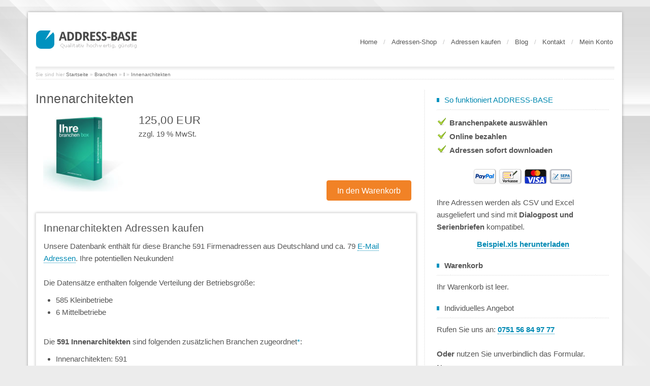

--- FILE ---
content_type: text/html; charset=UTF-8
request_url: https://www.address-base.de/Branchen/I/Innenarchitekten::858.html
body_size: 17768
content:

<!DOCTYPE HTML>
<html lang="de-DE">
<head>
<meta charset="UTF-8">
<title>Innenarchitekten Firmenadressen mit Ansprechpartner kaufen oder mieten - Address-Base</title>
<meta name="keywords" content="adressen kaufen, adressen mieten, Firmenadressen, Businessadressen, Marketingadressen, Postadressen, Innenarchitekten, Planungsbüros, Raumausstatter"/>
<meta name="description" content="Frische Innenarchitekten Adressen kaufen und somit den Vertriebserfolg steigern."/>
<meta name="robots" content="index,follow"/>
<meta name="google-site-verification" content="154AZvKwIkx3ZuDj6pOE_A_EoL3r7Mm4FQG_E3yiNMQ"/>
<meta name="author" content="Address-Base"/>
<meta name="publisher" content="Address-Base"/>
<link rel="canonical" href="https://www.address-base.de/Branchen/I/Innenarchitekten::858.html"/>
<meta property="og:title" content="Innenarchitekten Firmenadressen mit Ansprechpartner kaufen oder mieten - Address-Base"/>
<meta property="og:type" content="website"/>
<meta property="og:site_name" content="Address-Base.de"/>
<meta property="og:url" content="https://www.address-base.de/Branchen/I/Innenarchitekten::858.html"/>
<meta property="og:image" content="https://marketing.address-base.de/social-media/address-base-adressen-kaufen_logo_sm.jpg"/>
<meta property="og:description" content="Frische Innenarchitekten Adressen kaufen und somit den Vertriebserfolg steigern."/>
<meta name="revisit-after" content="1 days"/>
<link rel="alternate" type="application/rss+xml" title="Address-Base Produkt RSS Feed" href="https://www.address-base.de/rss_news.php"/>
<link rel="shortcut icon" href="https://www.address-base.de/templates/b2btheme/favicon.ico" type="image/x-icon"/>
<link rel="apple-touch-icon" sizes="57x57" href="https://www.address-base.de/templates/b2btheme/icon/xapple-touch-icon-57x57.png.pagespeed.ic.S1X85CemdF.webp"/>
<link rel="apple-touch-icon" sizes="72x72" href="https://www.address-base.de/templates/b2btheme/icon/xapple-touch-icon-72x72.png.pagespeed.ic.u0nGvYssxv.webp"/>
<link rel="apple-touch-icon" sizes="76x76" href="https://www.address-base.de/templates/b2btheme/icon/xapple-touch-icon-76x76.png.pagespeed.ic.Us0yDWfchV.webp"/>
<link rel="apple-touch-icon" sizes="114x114" href="https://www.address-base.de/templates/b2btheme/icon/xapple-touch-icon-114x114.png.pagespeed.ic.VOHbelF3y9.webp"/>
<link rel="apple-touch-icon" sizes="120x120" href="https://www.address-base.de/templates/b2btheme/icon/xapple-touch-icon-120x120.png.pagespeed.ic.GPNxjOBszL.webp"/>
<link rel="apple-touch-icon" sizes="144x144" href="https://www.address-base.de/templates/b2btheme/icon/xapple-touch-icon-144x144.png.pagespeed.ic.ELQ36-7aW3.webp"/>
<link rel="apple-touch-icon" sizes="152x152" href="https://www.address-base.de/templates/b2btheme/icon/xapple-touch-icon-152x152.png.pagespeed.ic.BVz6QKyM7Y.webp"/>
<link rel="apple-touch-icon" sizes="180x180" href="https://www.address-base.de/templates/b2btheme/icon/xapple-touch-icon-180x180.png.pagespeed.ic.e9VCvrI7GP.webp"/>
<meta name="generator" content="modified-shop custom by Robert Hoppe"/>
<meta name="viewport" content="width=device-width, initial-scale=1">
<base href="https://www.address-base.de/"/>
<link rel="stylesheet" type="text/css" href="https://static.address-base.de/templates/b2btheme/css/A.bootstrap.min.css+main.min.css,Mcc.XFs8rVm9ny.css.pagespeed.cf.EOdzp1nsHB.css"/>
<link rel="preconnect" href="https://staticjs.address-base.de">
<body><noscript><meta HTTP-EQUIV="refresh" content="0;url='https://www.address-base.de/Branchen/I/Innenarchitekten::858.html?PageSpeed=noscript'" /><style><!--table,div,span,font,p{display:none} --></style><div style="display:block">Please click <a href="https://www.address-base.de/Branchen/I/Innenarchitekten::858.html?PageSpeed=noscript">here</a> if you are not redirected within a few seconds.</div></noscript>
<div id="wrapperbg">
<div id="wrapper">
<div id="wrapper_middle_01" class="container" role="main">
<header id="header">
<nav class="navbar navbar-default row">
<div class="container">
<div class="navbar-header">
<button type="button" class="navbar-toggle collapsed" data-toggle="collapse" data-target="#navbar" aria-expanded="false" aria-controls="navbar">
<span class="sr-only">Toggle navigation</span>
<span class="icon-bar"></span>
<span class="icon-bar"></span>
<span class="icon-bar"></span>
</button>
<a href="/" title="Adressen kaufen » Firmenadressen günstig &amp; DSGVO konform" class="navbar-brand"><img class="png" alt="Adressen kaufen » Firmenadressen günstig &amp; DSGVO konform" width="198" height="36" src="[data-uri]"/></a>
</div>
<div id="navbar" class="collapse navbar-collapse dropdown">
<ul class="nav navbar-nav"><li><a href="/">Home</a></li><li class="slash hidden-xs">/</li><li><a title="Firmenadressen in Branchen kategorisiert" href="https://www.address-base.de/Branchen/A:::28_2.html?all=1">Adressen-Shop</a></li><li class="slash hidden-xs">/</li><li><a title="Alle Informationen zum Thema Adressen kaufen" href="/Adressen-kaufen:_:14.html">Adressen kaufen</a></li><li class="slash hidden-xs">/</li><li><a title="Unser Blog rund um Neukunden mit Adresskauf gewinnen" href="/blog/">Blog</a></li><li class="slash hidden-xs">/</li><li><a title="Kontakt" href="https://www.address-base.de/Kontakt:_:7.html">Kontakt</a></li><li class="slash hidden-xs">/</li><li><a title="Anmelden" href="https://www.address-base.de/login.php">Mein Konto</a></li></ul>
</div>
</div>
</nav>
</header>
<div id="main">
<div id="sub_page_header">
<div id="sub_nav">Sie sind hier <a href="https://www.address-base.de" class="headerNavigation">Startseite</a> &raquo; <a href="https://www.address-base.de/Branchen:::28.html" class="headerNavigation">Branchen</a> &raquo; <a href="https://www.address-base.de/Branchen/I:::28_10.html" class="headerNavigation">I</a> &raquo; <a href="https://www.address-base.de/Branchen/I/Innenarchitekten::858.html" class="headerNavigation">Innenarchitekten</a> <script type="application/ld+json">{  "@context": "http://schema.org",  "@type": "BreadcrumbList",  "itemListElement": [{ "@type": "ListItem", "position": 1, "item": { "@id": "https://www.address-base.de", "name": "Startseite" } } ,{ "@type": "ListItem", "position": 2, "item": { "@id": "https://www.address-base.de/Branchen:::28.html", "name": "Branchen" } } ,{ "@type": "ListItem", "position": 3, "item": { "@id": "https://www.address-base.de/Branchen/I:::28_10.html", "name": "I" } } ,{ "@type": "ListItem", "position": 4, "item": { "@id": "https://www.address-base.de/Branchen/I/Innenarchitekten::858.html", "name": "Innenarchitekten" } } ]}</script></div>
</div>
<div class="slicer_2"></div>
<main>
<div id="content">
<div class="bigspace"></div>
<div class="row">
<div id="page_left" class="col-md-8">
<h1 class="product-name">Innenarchitekten</h1>
<div id="productinfowrap">
<form id="cart_quantity" action="https://www.address-base.de/product_info.php?products_id=858&amp;action=add_product" method="post">
<div class="col-md-3 col-xs-5 productInfoImage">
<img src="/images/product_images/info_images/Innenarchitekten_10_1.jpg" alt="Innenarchitekten Firmenadressen" title="Innenarchitekten Firmenadressen" class="productimage img-responsive"/>
</div>
<div class="col-md-9 col-xs-7">
<div id="productinfoprice">
<div class="price regular-price"> 125,00 EUR</div>
<p class="taxandshippinginfo">zzgl. 19 % MwSt.</p>
<br/>
<div class="bigspace visible-md-block visible-lg-block">&nbsp;</div>
<div class="bigspace visible-md-block visible-lg-block">&nbsp;</div>
</div>
<div class="col-md-4 col-md-offset-7 col-lg-offset-8">
<div id="addcart"><input type="hidden" name="products_qty" value="1"/> <input type="hidden" name="products_id" value="858"/><input type="submit" class="button prod" id="add-to-cart" value="In den Warenkorb"/></div>
</div>
</div>
<div class="clearfix"></div>
<input type="hidden" value="1" name="id[1]"/>
</form>
<br/>
<div class="short-description">
<div class='gridbord'>
<div class='gridinner'>
<h2 class="black">Innenarchitekten Adressen kaufen</h2>
Unsere Datenbank enth&auml;lt f&uuml;r diese Branche 591 Firmenadressen aus Deutschland und ca. 79 <a href="/Fragen-und-Antworten:_:44.html#emailverwendung">E-Mail Adressen</a>. Ihre potentiellen Neukunden!<br/>
<br/>Die Datens&auml;tze enthalten folgende Verteilung der Betriebsgr&ouml;&szlig;e:<br/>
<ul>
<li>585 Kleinbetriebe</li> <li>6 Mittelbetriebe</li>
</ul>
<br/>
Die <strong>591 Innenarchitekten</strong> sind folgenden zus&auml;tzlichen Branchen zugeordnet<span class='blue'>*</span>:<br/>
<ul><li>Innenarchitekten: 591</li><li>Raumausstatter: 26</li><li>Raumtextilien Großhandel: 2</li><li>Handelsvertreter und Handelsagenturen: 1</li></ul>
<div class="smallspace">&nbsp;</div>
Diese Branche ist auf Anfrage auch f&uuml;r <img src="[data-uri]" alt="Unternehmen aus &Ouml;sterreich"/>&nbsp;<img src="[data-uri]" alt="Unternehmen aus der Schweiz"/> verf&uuml;gbar.
</div>
</div>
<br/>
<div class='gridbord contentgrid'>
<div class='gridinner'>
<h3>Konstante Qualit&auml;t durch regelm&auml;&szlig;ige Aktualisierungen</h3>
<p>Ihr ausgew&auml;hltes Datenpaket wird direkt w&auml;hrend Ihres Bestellprozesses frisch f&uuml;r Sie aus unserer t&auml;glich aktualisierten Datenbank generiert.</p>
<p>Manuelle Verifizierungsprozesse und modernste Abgleichmethoden sichern die Premium-Qualit&auml;t Ihrer Daten. Hierbei kommen unter anderem folgende Methoden regelm&auml;&szlig;ig zum Einsatz:</p>
<ul class="marker">
<li>Plausibilit&auml;tspr&uuml;fung wie beispielsweise auf Stra&szlig;ennamen und PLZ</li>
<li>Insolvenzabgleich</li>
<li>Handelsregisterabgleich</li>
<li>Domaincheck und E-Mailchecks</li>
<li>Postalische Erreichbarkeitschecks</li>
</ul>
</div>
</div>
<br/>
<div class='gridbord'>
<div class='gridinner' id="prodInfoIcons">
<div class="row">
<div class="col-xs-3 col-sm-2 text-center">
<img src='[data-uri]' class='sprite' id='dsgvo' alt='Auch stark nach der DSGVO'/>
</div>
<div class="col-xs-9 col-sm-10">
<div class="content_title colored h4">Auch nach der DSGVO stark</div>
<p>Auch nach der DSGVO bleiben wir Ihr starker Partner in der Datenbeschaffung. Wir nehmen den Schutz personenbezogener Daten ernst und handeln ausschlie&szlig;lich mit ver&ouml;ffentlichtem Datenmaterial.</p>
</div>
</div>
<div class="row">
<div class="col-xs-3 col-sm-2 text-center">
<img src='[data-uri]' class='sprite' id='promotion' alt='Zeitlich unbegrenzte Nutzung der Firmenadressen'/>
</div>
<div class="col-xs-9 col-sm-10">
<div class="content_title h4">Volllizenz - g&uuml;nstig kaufen statt teuer mieten</div>
<p>Sobald Sie unsere Adressen kaufen, d&uuml;rfen Sie die Adressdaten zeitlich unbegrenzt nutzen, um bspw. Neukunden zu werben.</p>
</div>
</div>
<div class="row">
<div class="col-xs-3 col-sm-2 text-center">
<img src='[data-uri]' class='sprite' id='excel' alt='Adressen im Excelformat bei Address-Base'/>
</div>
<div class="col-xs-9 col-sm-10">
<div class="content_title h4">Ms Excel kompatible CSV-Datei</div>
<p>Unsere gelieferten Firmenadressen sind ohne weiteres mit <strong>Microsoft Excel</strong>, <a target='_blank' href='/Infopost-Dialogpost:_:26.html'>Dialogpost / Infopost</a> und <strong>Serienbriefen</strong> kompatibel. Eine Beispieldatei unserer Firmendatenbank k&ouml;nnen Sie hier herunterladen: <a href='/pub/Beispieldaten_Address-Base.xlsx' title='Beispiel Datensatz herunterladen'>Beispiel.xls</a></p>
</div>
</div>
<div class="row">
<div class="col-xs-3 col-sm-2 text-center">
<img src='[data-uri]' class='sprite' id='detail' alt='Qualit&auml;tsgarantie auf Firmenadressen bei Address-Base'/>
</div>
<div class="col-xs-9 col-sm-10">
<div class="content_title h4">Richtige Ansprechpartner als Schl&uuml;ssel zum Erfolg</div>
<p>Ist ein Ansprechpartner angegeben, so stammt dieser immer aus der ersten F&uuml;hrungsebene. F&uuml;r diese Ansprechpartner erhalten Sie in einer eigenen Spalte eine personalisierte Briefanrede, die Sie direkt in jedes Serienbriefprogramm importieren k&ouml;nnen. Somit sparen Sie sich das Zusammenf&uuml;gen komplizierter Formeln und erreichen Ihre Neukunden schnell und ohne Umwege.</p>
</div>
</div>
<div class="row">
<div class="col-xs-3 col-sm-2 text-center">
<img src='[data-uri]' class='sprite' id='quality' alt='Umfangreiche Details'/>
</div>
<div class="col-xs-9 col-sm-10">
<h4>Umfangreiche Firmeninformationen:</h4>
<div class="col-sm-6 col-xs-12">
<ul>
<li>Firmenname</li>
<li>Branche</li>
<li>Position des Ansprechpartners</li>
<li>Anrede</li>
<li>Vorname und Nachname des Ansprechpartners</li>
<li>Briefanrede Ansprechpartner</li>
<li>Stra&szlig;e</li>
<li>PLZ</li>
<li>Ort</li>
</ul>
</div>
<div class="col-sm-6 col-xs-12">
<ul>
<li>Kreis</li>
<li>Bundesland</li>
<li>Vorwahl</li>
<li>Telefon</li>
<li>Telefax</li>
<li>E-Mail</li>
<li>Website</li>
<li>Gesellschaftsform</li>
<li>Unternehmensgr&ouml;&szlig;e (gro&szlig;, mittel, klein)</li>
</ul>
</div>
</div>
</div>
</div>
</div>
<br/>
<div class='gridbord'>
<div class='gridinner'>
<div class="content_title h3">Lizenzbestimmungen</div>
<p>Sie erhalten mit dem Kauf der Firmenadressen eine Volllizenz. Ihre erworbene Firmendatenbank darf zeitlich unbegrenzt f&uuml;r Ihre Marketingma&szlig;nahmen genutzt werden.</p>
<p>Sie haben also beliebig viel Zeit, Ihre potenziellen Neukunden zu &uuml;berzeugen. Beliebig oft und auf verschiedenen Wegen! Unsere Datens&auml;tze enthalten neben den Postadressen weitere <a href="/Fragen-und-Antworten:_:44.html#kontakte" title="Informieren Sie sich in unseren FAQ">Kontaktm&ouml;glichkeiten</a>, die Sie flexibel machen in Ihrer Direktmarketingstrategie und bei der Neukundengewinnung.</p>
<p>Bitte beachten Sie, dass der Verkauf dieses Produktes ausschlie&szlig;lich an Gewerbetreibende m&ouml;glich ist. Der Weiterverkauf des Adressmaterials ist untersagt.</p>
</div>
</div>
<br/>
<div class='gridbord'>
<div class='gridinner'>
<h2>Warum Adressen kaufen?</h2>
<p>Unsere Experten sorgen dafür, dass Sie stets Zugriff auf topaktuelle B2B Firmenadressen haben und die richtigen Ansprechpartner identifizieren. Mit der Unterstützung unseres Teams haben Sie Zugriff auf insgesamt über 5,5 Millionen Adressen aus Deutschland, Österreich und der Schweiz. So erreichen Sie genau Ihre Zielgruppe und sparen auf diese Weise viel Zeit und maximieren Ihren Erfolg.</p>
<p>Wir haben f&uuml;r Sie einen Informationsartikel zum Kauf von Firmenadressen erstellt. Hier informieren wir Sie zum Umfang der Firmendaten als auch m&ouml;gliche Merkmale zur Selektion der passdenden Zielgruppe für die Neukundengewinnung. <a href='/Adressen-kaufen:_:14.html' title='Warum sollte man auf Firmenadressen zur&uuml;ckgreifen'>Vorteile und Hinweise zum Kauf von Firmenadressen</a>.</p>
</div>
</div>
<br/>
<span class='blue'>(*)</span> Die einzelnen Firmenadressen sind bis zu vier weiteren Keywords zugeordnet, wodurch diese in Summe die Gesamtzahl der im Paket enthaltenen Adressen &uuml;berschreiten k&ouml;nnen. Diese zus&auml;tzliche Angabe dient reinen Informationszwecken, um Ihnen ein besseres Gef&uuml;hl f&uuml;r die Inhalte der jeweiligen Branche und der gezielten Ansprache von Neukunden zu vermitteln.<br/><br/>
</div>
</div>
<script type="application/ld+json"> 
{ 
        "@context" : "http://schema.org", 
        "@type" : "Product", 
        "name" : "Innenarchitekten - Adresspaket", 
        "image" : "https://www.address-base.de//images/product_images/popup_images/10_1.jpg", 
        "description" : "Unsere Datenbank enth&auml;lt f&uuml;r diese Branche 591 Firmenadressen aus Deutschland und ca. 79  E-Mail Adressen . Ihre potentiellen Neukunden!  
             Die Datens&auml;tze enthalten folgende Verteilung der Betriebsgr&ouml;&szlig;e: 
                 
                     585 Kleinbetriebe   6 Mittelbetriebe   
                 
                 
            Die  591 Innenarchitekten  sind folgenden zus&auml;tzlichen Branchen zugeordnet * : 
              Innenarchitekten: 591  Raumausstatter:  26  Raumtextilien Großhandel:  2  Handelsvertreter und Handelsagenturen:  1  ", 
"mpn" : "858",               
                "brand" : {             
                "@type" : "Thing",
                "name" : "Address-Base"
               },
        "offers" : { 
        "@type" : "Offer", 
        "availability": "http://schema.org/InStock",
        "itemCondition": "http://schema.org/NewCondition",
        "price" : "125.00",
        "priceCurrency" : "EUR"

} 
} 

</script>
<script type="text/plain" data-category="analytics">
document.getElementById("add-to-cart").addEventListener("click", function(){
    gtag('event', 'add_to_cart', {
        'item_id': '858',
        'item_name': 'Innenarchitekten',
        'category': 'Firmenadressen',
        'currency': 'EUR',
        'price': 125.00,
        'quantity': 1
  });
});
</script>
<div class="gridbord">
<div class="gridinner">
<div class="content_title h4">Weitere themenverwandte Produkte</div>
&Auml;hnliche Daten zu dieser Branche finden Sie in folgendem Paket:
<ul>
<li><a href="https://www.address-base.de/Branchen/A/Architekten-und-Architekturbueros::79.html" title="Architekten und Architekturb&uuml;ros Daten kaufen">Architekten und Architekturb&uuml;ros</a></li>
</ul>
Gerne stellen wir Ihnen unsere gesamte Branchenliste zur Verfügung. Nutzen Sie einfach das Kontaktformular auf der rechten Seite oder rufen Sie uns an: <span class="colored">0751 56 84 97 77</span>.
</div>
</div>
<br/>
<div class="content_title h4">Dieser Datensatz wird oft mit folgenden zusammen gekauft:</div>
<div class="productPreview">
<div class="col-md-3 col-xs-5 productPreviewImage">
<a href="https://www.address-base.de/Branchen/B/Badezimmereinrichtungen-Einzelhandel-Handwerk::135.html"><img src="[data-uri]" alt="Badezimmereinrichtungen Einzelhandel Handwerk" class="productImageBorder"/></a> </div>
<div class="col-md-9 col-xs-7 productPreviewContent">
<div class="prod_title"><a href="https://www.address-base.de/Branchen/B/Badezimmereinrichtungen-Einzelhandel-Handwerk::135.html" title="Badezimmereinrichtungen Einzelhandel Handwerk Adressdaten">Badezimmereinrichtungen Einzelhandel Handwerk</a></div>
<p></p>
<span class="price"> 44,00 EUR</span>&nbsp;<span class="taxandshippinginfo">(zzgl. 19 % MwSt.)</span>
</div>
<div class="clearfix"></div>
</div>
<div class="hrproductpreview"></div>
<div class="productPreview">
<div class="col-md-3 col-xs-5 productPreviewImage">
<a href="https://www.address-base.de/Branchen/G/Gas-Wasserinstallateure-und-Spenglereien::653.html"><img src="[data-uri]" alt="Gas-, Wasserinstallateure und Spenglereien" class="productImageBorder"/></a> </div>
<div class="col-md-9 col-xs-7 productPreviewContent">
<div class="prod_title"><a href="https://www.address-base.de/Branchen/G/Gas-Wasserinstallateure-und-Spenglereien::653.html" title="Gas-, Wasserinstallateure und Spenglereien Adressdaten">Gas-, Wasserinstallateure und Spenglereien</a></div>
<p></p>
<span class="price"> ab 3,00 EUR</span>&nbsp;<span class="taxandshippinginfo">(zzgl. 19 % MwSt.)</span>
</div>
<div class="clearfix"></div>
</div>
<div class="hrproductpreview"></div>
<div class="emptyspace"></div>
</div>
<div id="page_right" class="col-md-4">
<div class="rightInner">
<aside>
<div class="clearspace visible-xs-block"></div>
<div class="box textbox">
<div class="side_title"><div class="side_title_text colored">So funktioniert ADDRESS-BASE</div></div>
<div class="textarea">
<ul class="bold marker">
<li>Branchenpakete ausw&auml;hlen</li>
<li class="nowrap">Online bezahlen</li>
<li><strong>Adressen sofort downloaden</strong></li>
</ul>
<div class="text-center hidden-xs hidden-sm">
<br/>
<a class=" nobord" href="/Zahlungsmoeglichkeiten:_:22.html" title="Zahlungsm&ouml;glichkeiten f&uuml;r den Adresskauf"><img src="/templates/b2btheme/images/payment/xfullpayment.png.pagespeed.ic.mpoRpdXrjv.webp" alt="Adressen Zahlungsm&ouml;glichkeiten" width="200" height="31"/></a>
</div>
<br/>
<p>Ihre Adressen werden als CSV und Excel ausgeliefert und sind mit <strong>Dialogpost und Serienbriefen</strong> kompatibel.</p>
<div class="somespace"></div>
<div class="somespace"></div>
<div class="text-center"><a href="/pub/Beispieldaten_Address-Base.xlsx" title="Beispiel Datensatz herunterladen" class="bold bigger" onclick="gtag('event', 'download', {'event_category': 'Leads', 'event_label': 'Beispiel.xls', 'value': 1 });">Beispiel.xls herunterladen</a></div>
</div>
</div>
<div class="clearspace visible-xs-block"></div>
<div class="box cart ">
<div class="side_title"><div class="side_title_text"><strong>Warenkorb</strong></div></div>
<div class="textarea">
<p>Ihr Warenkorb ist leer.</p>
</div>
</div>
<div class="clearspace visible-xs-block"></div>
<div class="box">
<div class="side_title"><div class="side_title_text">Individuelles Angebot</div></div>
<div class="textarea">
<p>Rufen Sie uns an: <a href="tel:+4975156849777" title="Rufen Sie uns an!"><strong>0751 56 84 97 77</strong></a></p>
<div class="smallspace">&nbsp;</div>
<p><strong>Oder</strong> nutzen Sie unverbindlich das Formular.</p>
<form id="contact_us_fast" action="https://www.address-base.de/angebot_individuell.php?send=1" method="post">
<div id="contact_small">
<ul id="contact_us">
<li>
<label for="contact_name">Name:</label>
<input type="text" name="name" id="contact_name" size="20"/>
</li>
<li>
<div class="smallf">
<label for="contact_email">E-Mail:</label>
<input type="text" name="email" id="contact_email" size="10"/>
</div>
<div class="smallf">
<label for="contact_phone">Telefon:</label>
<input type="text" name="phone" id="contact_phone" size="10"/>
</div>
<div class="clearfix"></div>
</li>
<li>
<label for="message_body">Ihre Kriterien (Branche, Region, etc.):</label>
<textarea name="message_body" id="message_body" cols="35" rows="4"></textarea>
</li>
</ul>
<span class="bordfix"><input style="margin: 5px 0 0 0;" type="submit" class="button search contact" value="Absenden"/></span>
</div>
</form>
</div>
</div>
<div class="clearspace visible-xs-block"></div>
<div class="box">
<div class="side_title"><div class="content_title h4">&Uuml;ber unsere Adressen</div></div>
<ul class="sub_menu"><li><a title="Adressen-Beispiel" href="https://www.address-base.de/Adressen-Beispiel:_:10.html">Adressen-Beispiel</a></li><li><a title="Adressen kaufen" href="https://www.address-base.de/Adressen-kaufen:_:14.html">Adressen kaufen</a></li><li><a title="Unser Branchenangebot" href="https://www.address-base.de/Unser-Branchenangebot:_:28.html">Unser Branchenangebot</a></li><li><a title="Fragen und Antworten" href="https://www.address-base.de/Fragen-und-Antworten:_:44.html">Fragen und Antworten</a></li><li><a target="_blank" rel="noopener" title="Adressen online nach eigenen Kriterien Selektieren" href="https://auswahl.address-base.de">Adressen online selektieren</a></li><li><a title="Referenzen" href="https://www.address-base.de/Referenzen:_:78.html">Referenzen</a></li><li><a title="Individuelles Angebot" href="https://www.address-base.de/Individuelles-Angebot:_:85.html">Individuelles Angebot</a></li></ul>
</div>
<div class="clearspace visible-xs-block"></div>
<div class="clearspace visible-xs-block"></div>
<div class="box">
<div class="textarea">
<p><a target="_blank" href="https://x.com/addressbase" title="Address-Base auf X folgen" rel="noreferrer" class="nobord"><img alt="Folgen Sie uns auf X" width="24" height="24" src="[data-uri]"/></a>&nbsp;<a target="_blank" href="https://www.facebook.com/Address.Base" title="Address-Base auf Facebook folgen" rel="noreferrer" class="nobord"><img alt="Folgen Sie uns auf Facebook" width="24" height="24" src="[data-uri]"/></a></p>
</div>
</div>
</aside>
</div>
</div>
</div>
</div>
</main>
</div>
<footer>
<div id="footer" class="row">
<div class="col-md-3">
<div class="inner">
<div class="footer_title colored">Zuletzt gekauft</div>
<ul id="seller">
<li>
<a class="nowrap nobord" href="https://www.address-base.de/Branchen/E/Estrichbodenleger::491.html" title="Estrichbodenleger Firmenadressen kaufen"><strong>Estrichbodenleger</strong></a><br/>
<span class="small"> 205,00 EUR zzgl. 19 % MwSt.</span>
</li>
<li>
<a class="nowrap nobord" href="https://www.address-base.de/Branchen/H/Hotels::811.html" title="Hotels Firmenadressen kaufen"><strong>Hotels</strong></a><br/>
<span class="small"> 4.211,00 EUR zzgl. 19 % MwSt.</span>
</li>
<li>
<a class="nowrap nobord" href="https://www.address-base.de/Branchen/K/Kindergaerten::934.html" title="Kinderg&auml;rten Firmenadressen kaufen"><strong>Kinderg&auml;rten</strong></a><br/>
<span class="small"> 379,00 EUR zzgl. 19 % MwSt.</span>
</li>
<li>
<a class="nowrap nobord" href="https://www.address-base.de/Branchen/R/Rechtsanwaltskanzleien::1338.html" title="Rechtsanwaltskanzleien Firmenadressen kaufen"><strong>Rechtsanwaltskanzleien</strong></a><br/>
<span class="small"> 133,00 EUR zzgl. 19 % MwSt.</span>
</li>
<li>
<a class="nowrap nobord" href="https://www.address-base.de/Branchen/R/Reformhaeuser::1345.html" title="Reformh&auml;user Firmenadressen kaufen"><strong>Reformh&auml;user</strong></a><br/>
<span class="small"> 310,00 EUR zzgl. 19 % MwSt.</span>
</li>
<li>
<a class="nowrap nobord" href="https://www.address-base.de/Branchen/S/Spielwaren-Einzelhandel::1489.html" title="Spielwaren Einzelhandel Firmenadressen kaufen"><strong>Spielwaren Einzelhandel</strong></a><br/>
<span class="small"> 165,00 EUR zzgl. 19 % MwSt.</span>
</li>
<li>
<a class="nowrap nobord" href="https://www.address-base.de/Branchen/Z/Zahnaerzte::1756.html" title="Zahn&auml;rzte Firmenadressen kaufen"><strong>Zahn&auml;rzte</strong></a><br/>
<span class="small"> 3.394,00 EUR zzgl. 19 % MwSt.</span>
</li>
</ul>
</div>
</div>
<div class="clearspace visible-xs-block"></div>
<div class="col-md-6 col-xs-12">
<div class="row">
<div class="col-md-6 col-xs-12">
<div class="inner">
<div class="footer_title colored"> Infos rund um Adressen</div>
<ul><li><a title="Adressen von Neugründungen" href="https://www.address-base.de/Adressen-von-Neugruendungen:_:905.html">Adressen von Neugründungen</a></li><li><a title="Adressqualifizierung" href="https://www.address-base.de/Adressqualifizierung:_:49.html">Adressqualifizierung</a></li><li><a title="Firmenadressen Best Practices" href="https://www.address-base.de/Firmenadressen-Best-Practices:_:903.html">Firmenadressen Best Practices</a></li><li><a title="Firmenadressen kaufen" href="https://www.address-base.de/Firmenadressen-kaufen:_:36.html">Firmenadressen kaufen</a></li><li><a title="Gekaufte Adressen richtig einsetzen" href="https://www.address-base.de/Gekaufte-Adressen-richtig-einsetzen:_:62.html">Gekaufte Adressen richtig einsetzen</a></li><li><a title="Infopost Dialogpost" href="https://www.address-base.de/Infopost-Dialogpost:_:26.html">Infopost Dialogpost</a></li><li><a title="Listbroker" href="https://www.address-base.de/Listbroker:_:37.html">Listbroker</a></li></ul>
</div>
</div>
<div class="visible-xs-block col-xs-12">&nbsp;</div>
<div class="col-md-6 col-xs-12">
<div class="inner">
<div class="footer_title colored">Webshop</div>
<ul>
<li><a title="Unsere Firmendatenbank nach Branchen" href="/Branchen/A:::28_2.html?all=1">Branchen-Shop</a></li>
<li><a title="Selektieren Sie individuell nach Ihrer Zielgruppe" href="https://auswahl.address-base.de">Individuelle Selektion</a></li>
<li><a title="Ein Beispiel aus unserer Firmendatenbank" href="/Adressen-Beispiel:_:10.html">Adressen-Beispiel</a></li>
<li><a title="Unser Angebot an Branchen" href="/Unser-Branchenangebot:_:28.html">Branchen&uuml;bersicht</a></li>
<li><a title="Unsere Zahlungsm&ouml;glichkeiten" href="/Zahlungsmoeglichkeiten:_:22.html">Zahlungsm&ouml;glichkeiten</a></li>
<li><a title="Haben Sie Fragen zu unserem Angebot?" href="/Fragen-und-Antworten:_:44.html">Fragen und Antworten</a></li>
<li><a title="Adressen kaufen" href="/Adressen-kaufen:_:14.html">Adressen kaufen</a></li>
<li><a title="Unser Glossar rund um den Adresskauf" href="/Adresskauf-Lexikon-und-Glossar:_:906.html">Adresskauf Lexikon</a></li>
</ul>
</div>
</div>
<div class="col-md-12 col-xs-12">&nbsp;</div>
<div class="col-md-6 col-xs-12">
<div class="inner">
<div class="footer_title colored">Unternehmen</div>
<ul>
<li><a title="&Uuml;ber uns" href="/Ueber-uns:_:47.html">&Uuml;ber uns</a></li>
<li><a title="Referenzen" href="/Referenzen:_:78.html">Unsere Referenzen</a></li>
<li><a title="Jobs und Karriere bei Address-Base" href="/Jobs-und-Karriere:_:234.html">Jobs und Karriere</a></li>
<li><a title="Treten Sie mit uns in Kontakt!" href="/Kontakt:_:7.html">Kontakt</a></li>
<li><a title="Unser Pressebereich!" href="/Pressebereich:_:81.html">Pressebereich</a></li>
<li><a title="Impressum" href="/Impressum:_:4.html">Impressum</a></li>
<li><a title="AGB" href="/Unsere-AGB:_:3.html">AGB</a></li>
</ul>
</div>
</div>
<div class="col-md-12 col-xs-12 visible-xs">&nbsp;</div>
<div class="col-md-6 col-xs-12">
<div class="inner">
<div class="footer_title colored">Mitgliedschaften</div>
<p><a href="https://www.ddv.de" rel="noopener" class="nobord" target="_blank" title="Address-Base ist Mitglied im DDV"><img src="/media/partner/xddv_mitgliedschaft_180px.png.pagespeed.ic.HWjTADs2d7.webp" alt="DDV" width="180" height="69"/></a></p>
</div>
</div>
</div>
</div>
<div class="clearfix visible-xs-block"></div>
<div class="clearspace visible-xs-block"></div>
<div class="col-md-3 col-xs-12">
<div class="inner">
<div class="footer_title colored">Fragen? - Kontaktieren Sie uns!</div>
<div class="row">
<div class="col-xs-12">
Address-Base GmbH &amp; Co. KG<br/>
Ettishofer Stra&szlig;e 10c<br/>
88250 Weingarten
</div>
<div class="col-xs-12">&nbsp;</div>
<div class="col-xs-4">Telefon:</div>
<div class="col-xs-8"><a href="tel:+4975156849777" title="Rufen Sie uns zur Beratung an" class="colored bigger">0751 56 84 97 77</a></div>
</div>
<div class="row">
<div class="col-xs-4">E-Mail:</div>
<div class="col-xs-8"><a class="colored" href="mailto:info@address-base.de">info@address-base.de</a></div>
</div>
<div class="col-xs-12">&nbsp;</div>
<div class="col-xs-12">&nbsp;</div>
<div class="col-xs-12">&nbsp;</div>
<div class="footer_title">Folgen Sie uns!</div>
<a href="https://x.com/addressbase" rel="noreferrer" target="_blank"><img src="templates/b2btheme/img/xtwitter_big.png.pagespeed.ic.qkaDyslp6M.webp" alt="Address-Base auf X" width="64" height="64"/></a>&nbsp;&nbsp;<a href="http://www.facebook.com/Address.Base" target="_blank" rel="noreferrer"><img src="templates/b2btheme/img/xfacebook_big.png.pagespeed.ic.vfxIyEafHN.webp" alt="Address-Base auf Facebook" width="64" height="64"/></a>
</div>
</div>
</div>
</footer>
</div>
</div>
</div>
<div id="footer_links" class="container">
<div class="footer_con row">
<div class="left col-md-4 col-sm-4 col-xs-12">
Copyright &copy; 2026 Address-Base
</div>
<div class="clearspace visible-xs-block"></div>
<div class="right col-md-8 col-sm-8 col-xs-12">
<a href="/" title="Startseite">Home</a> | <a title="Listbroking" href="/Listbroker:_:37.html">Listbroking</a> | <a href="/Sitemap:_:8.html" title="Unsere Sitemap">Sitemap</a> | <a href="/Impressum:_:4.html" title="Impressum">Impressum</a> | <a title="Unser Glossar rund um den Adresskauf" href="/Adresskauf-Lexikon-und-Glossar:_:906.html">Adresskauf Lexikon</a> | <a title="Datenschutz" href="/Privatsphaere-und-Datenschutz:_:2.html">Datenschutz</a> | <a href="/affiliate_affiliate.php" title="Unser Partnerprogramm">Partnerprogramm</a>
</div>
<div class="clearfix"></div>
</div>
</div>
<a href='#top' id='toTop'>
<span id='toTopHover'></span>
<img alt='To top!' src='[data-uri]'/>
</a>
<script type="text/psajs" data-pagespeed-orig-index="0">gtag('consent','default',{'ad_storage':'denied','ad_user_data':'denied','ad_personalization':'denied','analytics_storage':'denied'});</script><script async src="https://www.googletagmanager.com/gtag/js?id=G-H0XBDRZLTZ" rel="preload" type="text/psajs" data-pagespeed-orig-index="1"></script>
<script data-pagespeed-no-defer>window.dataLayer=window.dataLayer||[];function gtag(){dataLayer.push(arguments);}gtag('js',new Date());gtag('config','G-H0XBDRZLTZ');</script><!--[if lte IE 8]>
<script type="text/javascript">
    // tell user below that their browser is outdated
    window.location.replace("/Ihr-Browser-ist-Outdated-fuer-unseren-Adressen-Shop:_:74.html");
</script>
<![endif]-->
<script src="https://staticjs.address-base.de/templates/b2btheme/javascript/cookie.min.js.pagespeed.ce.9wpv76ERzN.js" async type="text/psajs" data-pagespeed-orig-index="2"></script>
<script src="https://staticjs.address-base.de/templates/b2btheme/javascript/jquery-3.6.1.min.js.pagespeed.jm.9QZjzretGh.js" defer type="text/psajs" data-pagespeed-orig-index="3"></script>
<script src="https://staticjs.address-base.de/templates/b2btheme/javascript/jquery-migrate-3.4.0.min.js.pagespeed.jm.0-q49MfDi2.js" defer type="text/psajs" data-pagespeed-orig-index="4"></script>
<script src="https://staticjs.address-base.de/templates/b2btheme/javascript/bootstrap.min.js.pagespeed.jm.fCwCNKom4h.js" defer type="text/psajs" data-pagespeed-orig-index="5"></script>
<script src="https://staticjs.address-base.de/templates/b2btheme/javascript/main.min.js,qv=20250106.pagespeed.ce.EXus-LYdcq.js" type="text/psajs" data-pagespeed-orig-index="6"></script>
</body><script type="text/javascript" src="/pagespeed_static/js_defer.I4cHjq6EEP.js"></script></html>

--- FILE ---
content_type: application/javascript
request_url: https://staticjs.address-base.de/templates/b2btheme/javascript/main.min.js,qv=20250106.pagespeed.ce.EXus-LYdcq.js
body_size: 4332
content:
var tb_pathToImage="images/loadingAnimation.gif";eval(function(e,t,n,a,i,c){if(i=function(o){return(o<t?"":i(parseInt(o/t)))+((o=o%t)>35?String.fromCharCode(o+29):o.toString(36))},!"".replace(/^/,String)){for(;n--;)c[i(n)]=a[n]||i(n);a=[function(o){return c[o]}],i=function(){return"\\w+"},n=1}for(;n--;)a[n]&&(e=e.replace(new RegExp("\\b"+i(n)+"\\b","g"),a[n]));return e}(`$(o).2S(9(){1u('a.18, 3n.18, 3i.18');1w=1p 1t();1w.L=2H});9 1u(b){$(b).s(9(){6 t=X.Q||X.1v||M;6 a=X.u||X.23;6 g=X.1N||P;19(t,a,g);X.2E();H P})}9 19(d,f,g){3m{3(2t o.v.J.2i==="2g"){$("v","11").r({A:"28%",z:"28%"});$("11").r("22","2Z");3(o.1Y("1F")===M){$("v").q("<U 5='1F'></U><4 5='B'></4><4 5='8'></4>");$("#B").s(G)}}n{3(o.1Y("B")===M){$("v").q("<4 5='B'></4><4 5='8'></4>");$("#B").s(G)}}3(1K()){$("#B").1J("2B")}n{$("#B").1J("2z")}3(d===M){d=""}$("v").q("<4 5='K'><1I L='"+1w.L+"' /></4>");$('#K').2y();6 h;3(f.O("?")!==-1){h=f.3l(0,f.O("?"))}n{h=f}6 i=/\\.2s$|\\.2q$|\\.2m$|\\.2l$|\\.2k$/;6 j=h.1C().2h(i);3(j=='.2s'||j=='.2q'||j=='.2m'||j=='.2l'||j=='.2k'){1D="";1G="";14="";1z="";1x="";R="";1n="";1r=P;3(g){E=$("a[@1N="+g+"]").36();25(D=0;((D<E.1c)&&(R===""));D++){6 k=E[D].u.1C().2h(i);3(!(E[D].u==f)){3(1r){1z=E[D].Q;1x=E[D].u;R="<1e 5='1X'>&1d;&1d;<a u='#'>2T &2R;</a></1e>"}n{1D=E[D].Q;1G=E[D].u;14="<1e 5='1U'>&1d;&1d;<a u='#'>&2O; 2N</a></1e>"}}n{1r=1b;1n="1t "+(D+1)+" 2L "+(E.1c)}}}S=1p 1t();S.1g=9(){S.1g=M;6 a=2x();6 x=a[0]-1M;6 y=a[1]-1M;6 b=S.z;6 c=S.A;3(b>x){c=c*(x/b);b=x;3(c>y){b=b*(y/c);c=y}}n 3(c>y){b=b*(y/c);c=y;3(b>x){c=c*(x/b);b=x}}13=b+30;1a=c+2G;$("#8").q("<a u='' 5='1L' Q='1o'><1I 5='2F' L='"+f+"' z='"+b+"' A='"+c+"' 23='"+d+"'/></a>"+"<4 5='2D'>"+d+"<4 5='2C'>"+1n+14+R+"</4></4><4 5='2A'><a u='#' 5='Z' Q='1o'>1l</a> 1k 1j 1s</4>");$("#Z").s(G);3(!(14==="")){9 12(){3($(o).N("s",12)){$(o).N("s",12)}$("#8").C();$("v").q("<4 5='8'></4>");19(1D,1G,g);H P}$("#1U").s(12)}3(!(R==="")){9 1i(){$("#8").C();$("v").q("<4 5='8'></4>");19(1z,1x,g);H P}$("#1X").s(1i)}o.1h=9(e){3(e==M){I=2w.2v}n{I=e.2u}3(I==27){G()}n 3(I==3k){3(!(R=="")){o.1h="";1i()}}n 3(I==3j){3(!(14=="")){o.1h="";12()}}};16();$("#K").C();$("#1L").s(G);$("#8").r({Y:"T"})};S.L=f}n{6 l=f.2r(/^[^\\?]+\\??/,'');6 m=2p(l);13=(m['z']*1)+30||3h;1a=(m['A']*1)+3g||3f;W=13-30;V=1a-3e;3(f.O('2j')!=-1){1E=f.1B('3d');$("#15").C();3(m['1A']!="1b"){$("#8").q("<4 5='2f'><4 5='1H'>"+d+"</4><4 5='2e'><a u='#' 5='Z' Q='1o'>1l</a> 1k 1j 1s</4></4><U 1W='0' 2d='0' L='"+1E[0]+"' 5='15' 1v='15"+1f.2c(1f.1y()*2b)+"' 1g='1m()' J='z:"+(W+29)+"p;A:"+(V+17)+"p;' > </U>")}n{$("#B").N();$("#8").q("<U 1W='0' 2d='0' L='"+1E[0]+"' 5='15' 1v='15"+1f.2c(1f.1y()*2b)+"' 1g='1m()' J='z:"+(W+29)+"p;A:"+(V+17)+"p;'> </U>")}}n{3($("#8").r("Y")!="T"){3(m['1A']!="1b"){$("#8").q("<4 5='2f'><4 5='1H'>"+d+"</4><4 5='2e'><a u='#' 5='Z'>1l</a> 1k 1j 1s</4></4><4 5='F' J='z:"+W+"p;A:"+V+"p'></4>")}n{$("#B").N();$("#8").q("<4 5='F' 3c='3b' J='z:"+W+"p;A:"+V+"p;'></4>")}}n{$("#F")[0].J.z=W+"p";$("#F")[0].J.A=V+"p";$("#F")[0].3a=0;$("#1H").11(d)}}$("#Z").s(G);3(f.O('37')!=-1){$("#F").q($('#'+m['26']).1T());$("#8").24(9(){$('#'+m['26']).q($("#F").1T())});16();$("#K").C();$("#8").r({Y:"T"})}n 3(f.O('2j')!=-1){16();3($.1q.35){$("#K").C();$("#8").r({Y:"T"})}}n{$("#F").34(f+="&1y="+(1p 33().32()),9(){16();$("#K").C();1u("#F a.18");$("#8").r({Y:"T"})})}}3(!m['1A']){o.21=9(e){3(e==M){I=2w.2v}n{I=e.2u}3(I==27){G()}}}}31(e){}}9 1m(){$("#K").C();$("#8").r({Y:"T"})}9 G(){$("#2Y").N("s");$("#Z").N("s");$("#8").2X("2W",9(){$('#8,#B,#1F').2V("24").N().C()});$("#K").C();3(2t o.v.J.2i=="2g"){$("v","11").r({A:"1Z",z:"1Z"});$("11").r("22","")}o.1h="";o.21="";H P}9 16(){$("#8").r({2U:'-'+20((13/2),10)+'p',z:13+'p'});3(!(1V.1q.2Q&&1V.1q.2P<7)){$("#8").r({38:'-'+20((1a/2),10)+'p'})}}9 2p(a){6 b={};3(!a){H b}6 c=a.1B(/[;&]/);25(6 i=0;i<c.1c;i++){6 d=c[i].1B('=');3(!d||d.1c!=2){39}6 e=2a(d[0]);6 f=2a(d[1]);f=f.2r(/\\+/g,' ');b[e]=f}H b}9 2x(){6 a=o.2M;6 w=1S.2o||1R.2o||(a&&a.1Q)||o.v.1Q;6 h=1S.1P||1R.1P||(a&&a.2n)||o.v.2n;1O=[w,h];H 1O}9 1K(){6 a=2K.2J.1C();3(a.O('2I')!=-1&&a.O('3o')!=-1){H 1b}}`,62,211,"|||if|div|id|var||TB_window|function||||||||||||||else|document|px|append|css|click||href|body||||width|height|TB_overlay|remove|TB_Counter|TB_TempArray|TB_ajaxContent|tb_remove|return|keycode|style|TB_load|src|null|unbind|indexOf|false|title|TB_NextHTML|imgPreloader|block|iframe|ajaxContentH|ajaxContentW|this|display|TB_closeWindowButton||html|goPrev|TB_WIDTH|TB_PrevHTML|TB_iframeContent|tb_position||thickbox|tb_show|TB_HEIGHT|true|length|nbsp|span|Math|onload|onkeydown|goNext|Esc|or|close|tb_showIframe|TB_imageCount|Close|new|browser|TB_FoundURL|Key|Image|tb_init|name|imgLoader|TB_NextURL|random|TB_NextCaption|modal|split|toLowerCase|TB_PrevCaption|urlNoQuery|TB_HideSelect|TB_PrevURL|TB_ajaxWindowTitle|img|addClass|tb_detectMacXFF|TB_ImageOff|150|rel|arrayPageSize|innerHeight|clientWidth|self|window|children|TB_prev|jQuery|frameborder|TB_next|getElementById|auto|parseInt|onkeyup|overflow|alt|unload|for|inlineId||100||unescape|1000|round|hspace|TB_closeAjaxWindow|TB_title|undefined|match|maxHeight|TB_iframe|bmp|gif|png|clientHeight|innerWidth|tb_parseQuery|jpeg|replace|jpg|typeof|which|keyCode|event|tb_getPageSize|show|TB_overlayBG|TB_closeWindow|TB_overlayMacFFBGHack|TB_secondLine|TB_caption|blur|TB_Image|60|tb_pathToImage|mac|userAgent|navigator|of|documentElement|Prev|lt|version|msie|gt|ready|Next|marginLeft|trigger|fast|fadeOut|TB_imageOff|hidden||catch|getTime|Date|load|safari|get|TB_inline|marginTop|continue|scrollTop|TB_modal|class|TB_|45|440|40|630|input|188|190|substr|try|area|firefox".split("|"),0,{}));var selected,submitter=null;function submitFunction(){submitter=1}function popupWindow(e){window.open(e,"popupWindow","toolbar=no,location=no,directories=no,status=no,menubar=no,scrollbars=yes,resizable=yes,copyhistory=no,width=100,height=100,screenX=150,screenY=150,top=150,left=150")}function selectRowEffect(e,t){selected||(document.getElementById?selected=document.getElementById("defaultSelected"):selected=document.all.defaultSelected),selected&&(selected.className="moduleRow"),e.className="moduleRowSelected",selected=e,document.getElementById("p")&&(document.getElementById("payment"[t]).checked=!0)}function rowOverEffect(e){e.className=="moduleRow"&&(e.className="moduleRowOver")}function rowOutEffect(e){e.className=="moduleRowOver"&&(e.className="moduleRow")}function popupImageWindow(e){window.open(e,"popupImageWindow","toolbar=no,location=no,directories=no,status=no,menubar=no,scrollbars=no,resizable=yes,copyhistory=no,width=100,height=100,screenX=150,screenY=150,top=150,left=150")}jQuery.event.special.touchstart={setup:function(e,t,n){this.addEventListener("touchstart",n,{passive:!t.includes("noPreventDefault")})}},jQuery.event.special.touchmove={setup:function(e,t,n){this.addEventListener("touchmove",n,{passive:!t.includes("noPreventDefault")})}},$(function(){jQuery().autocomplete&&$("#autosearch").autocomplete({valueKey:"name",openOnFocus:!0,source:[{url:"/searchSuggest.php?q=%QUERY%",type:"remote",getValue:function(a){return a.value},getTitle:function(a){return a.name}}]}),jQuery().cycle&&$("#slider_area").cycle({fx:"fade",pause:!0,timeout:1e4,slides:"> .slide"});var e={text:"To Top",min:200,inDelay:600,outDelay:400,containerID:"toTop",containerHoverID:"toTopHover",scrollSpeed:400},t=!0,n=$("#"+e.containerID);n.click(function(a){a.preventDefault(),$("html, body").animate({scrollTop:0},e.scrollSpeed)}),$(window).scroll(function(){var a=$(this).scrollTop();a>e.min&&t?(n.fadeIn(e.inDelay),t=!1):a<=e.min&&!t&&(n.fadeOut(e.outDelay),t=!0)}),$("#optiontable tr").filter(":has(:checkbox:checked)").addClass("selected").end().click(function(a){a.target.type!=="checkbox"&&$(":checkbox",this).trigger("click").trigger("change")}).find(":checkbox").click(function(a){$(this).parents("tr:first").toggleClass("selected")})});function blandValidate(){var e=$("#cart_quantity input[type=checkbox]:checked");if(e.length==0){var t=$(document).width(),n=$(document).height();return $("#theoverlay").css({width:t,height:n}).fadeIn("fast"),$("#msgbox").css({top:"10%",left:"50%",margin:"-"+$("#msgbox").height()/2+"px 0 0 -"+$("#msgbox").width()/2+"px"}).show(),!1}return!0}$(function(){$("body").append('<div id="theoverlay"></div>'),$("body").append('<div id="msgbox" style="display:none;"><p class="bold bigger">Datensatzauswahl ist leer!</p>Bevor Sie das aktuelle Produkt in den Warenkorb legen k&ouml;nnen m&uuml;ssen Sie mindestens ein Datensatzpaket ausw&auml;hlen.<a id="closeMsgbox" href="javascript:void(0);">schlie&szlig;en</a></div></div>'),$("#theoverlay").css({opacity:.5}),$(window).resize(function(){if($("#theoverlay").is(":visible")){var e=$(document).width(),t=$(document).height();$("#theoverlay").css({width:e,height:t})}}),$("#theoverlay, #closeMsgbox").click(function(){$("#theoverlay").fadeOut("fast"),$("#msgbox").fadeOut("fast")}),$("#cart_quantity .opt1").length!=0&&$("#cart_quantity .opt1").change(function(){$("#cart_quantity .opt1").is(":checked")&&$("#cart_quantity input[type=checkbox]:checked").each(function(){$(this).hasClass("opt1")||$(this).attr("checked",!1).parents("tr:first").removeClass("selected")})}),$("#cart_quantity :checkbox").length&&$("#cart_quantity :checkbox").each(function(){$(this).hasClass("opt1")||$(this).change(function(){$(this).is(":checked")&&$("#cart_quantity .opt1").attr("checked",!1).parents("tr:first").removeClass("selected")})})});function calcPrice(){checkObj=$("#cart_quantity input[type=checkbox]:checked");var e=0;checkObj.length>0&&checkObj.each(function(){var t=$(this).attr("class").replace(/\D/g,"");e=e+parseInt($("#cart_quantity .tropt"+t+" td.price").html().replace(/\./,"").replace(/ EUR/i,""))}),$("#productinfoprice .price").html(""+e+",00 EUR")}$(function(){$("#cart_quantity input[type=checkbox]").bind("change",function(){calcPrice()})});
